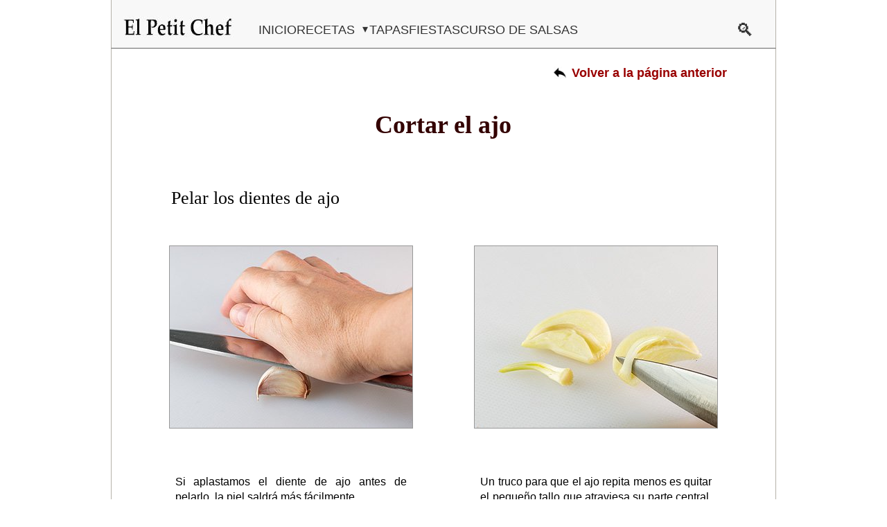

--- FILE ---
content_type: text/html; charset=UTF-8
request_url: https://www.elpetitchef.com/tecnicas/cortar-el-ajo
body_size: 6488
content:
<!DOCTYPE html>
<html lang="es" dir="ltr">
  <head>
    <meta charset="utf-8" />
<meta name="description" content="Recetas explicadas paso a paso con fotografías. Platos clásicos y modernos de la gastronomía española e internacional. Tapas, recetas originales..." />
<meta name="keywords" content="Verduras" />
<meta name="geo.placename" content="Madrid" />
<link rel="canonical" href="https://www.elpetitchef.com/tecnicas/cortar-el-ajo" />
<meta name="google-site-verification" content="bGMPcCHbH3Jh5KsdcofScFP5WTlLrQ5qgCY8ITJm6jA" />
<meta name="thumbnail" content="https://www.elpetitchef.com/sites/default/files/2021-05/paso3_600_0.jpg" />
<meta name="Generator" content="Drupal 10 (https://www.drupal.org)" />
<meta name="MobileOptimized" content="width" />
<meta name="HandheldFriendly" content="true" />
<meta name="viewport" content="width=device-width, initial-scale=1.0" />
<script type="application/ld+json">{
    "@context": "https://schema.org",
    "@graph": [
        {
            "name": "Cortar el ajo",
            "datePublished": "2020-12-11T11:49:49+0100",
            "totalTime": "PM",
            "image": {
                "@type": "ImageObject",
                "representativeOfPage": "True",
                "url": "https://www.elpetitchef.com/sites/default/files/2021-05/paso3_600_0.jpg",
                "width": "400",
                "height": "299"
            }
        }
    ]
}</script>

    <title>Cortar el ajo | elpetitchef</title>

  <script>
    window.dataLayer = window.dataLayer || [];
    function gtag(){dataLayer.push(arguments);}
    gtag('consent', 'default', {
      ad_storage: 'denied',
      analytics_storage: 'denied',
      wait_for_update: 500
    });
  </script>

        <style id="critical-css">
      *{box-sizing:border-box;margin:0;padding:0}body,html{height:100%;font-family:Arial,Helvetica,sans-serif;font-size:16px;line-height:1.6;color:#000;background-color:#fff}p{margin-bottom:1rem}.header-nav{display:flex;flex-wrap:nowrap;align-items:center;justify-content:space-between;padding:.5rem 1rem;gap:1.5rem;overflow:visible}.header-nav>div{display:flex;align-items:center;justify-content:flex-start;gap:0;width:100%;height:69px}.container{width:92%;max-width:980px;margin:0 auto;padding:0 1rem}.row{display:flex;flex-wrap:wrap;margin-left:-1rem;margin-right:-1rem}.col-6{flex:1 1 50%;max-width:50%;box-sizing:border-box}.col{padding:1rem;min-width:0;flex:1 1 auto}#header{position:relative;margin:0 auto}#main{max-width:960px;margin:0 auto;border-left:1px solid #b5b2a9;border-right:1px solid #b5b2a9;border-bottom:1px solid #b5b2a9;background-color:#fff}#block-ligero-buscador,#block-ligero-logo,#block-ligero-navegacionprincipal{display:flex;align-items:center}.nav-logo img{width:160px;height:auto;display:block}.site-footer{max-width:960px;margin:0 auto}.vista-home .receta-semana{display:flex;flex-direction:column;align-items:center;text-align:center;margin-top:45px}.vista-home .receta-semana div{margin-bottom:12px}.vista-home .views-view-grid .views-row{display:flex;flex-wrap:wrap;justify-content:center;gap:1rem}.vista-home .views-view-grid .views-row>.views-col{flex:1 1 32%;max-width:32%;box-sizing:border-box}.vista-home .views-view-grid .views-row>.views-col{text-align:center;display:flex;flex-direction:column;align-items:center}.vista-home .views-col img{max-width:100%;height:auto;display:block;margin:0 auto}nav.breadcrumb{display:flex;flex-wrap:wrap;align-items:center;width:100%;max-width:100%;padding:.5rem 1rem;overflow-x:auto;gap:.5rem}nav.breadcrumb>*{min-width:0;flex:0 1 auto}nav.breadcrumb a{text-decoration:none;color:#900}nav.breadcrumb .breadcrumb-current{font-weight:700;color:#000}.breadcrumb-volver{text-align:right;margin-top:5px;margin-bottom:1.5rem;padding-right:1rem}#page_back{background-image:url(/themes/custom/ligero/images/atras.jpg);background-repeat:no-repeat;background-position:left center;background-size:18px 18px;display:inline-block;padding-left:26px;font-weight:700;color:#900;text-decoration:none;font-size:1.1rem;line-height:1.6}#page_back:hover{text-decoration:underline}.back-page-font{display:inline}.anuncio-in-article{min-height:320px;display:block;overflow:hidden}.anuncio-in-article ins.adsbygoogle{display:block!important;min-height:320px!important}.node__content{margin-bottom:50px}.titulo-receta{font-size:2.25rem;font-weight:700;text-align:center;margin:2.5rem 0 2rem;line-height:1.2}#lista-ingredientes,.d-comensales,.d-tiempo{padding-bottom:.75rem;text-align:justify}#lista-ingredientes ul{margin:0 0 1rem 0;padding-left:1.5rem;list-style-type:disc}#lista-ingredientes li{line-height:21px}.bloque-ingredientes{max-width:450px;margin:auto}.contenido-notas,.d-introduccion{margin:2rem 0;padding:0 2rem;text-align:justify}.sections-titles{font-size:1.5rem;font-weight:400;margin:2rem 0 .2rem;padding-left:2.25rem;text-align:left!important}.hr-pt{border:none;border-top:1px solid #300;margin:0 0 1.5rem}.imagen-receta img{max-width:100%;height:auto;display:block;margin-bottom:1rem}.ingredientes,.intro-receta,.notas-receta,.pasos-receta{margin-bottom:2rem}.capa-paso-imagen>div{width:100%;text-align:center}.capa-paso-imagen img{display:inline-block;margin-left:auto;margin-right:auto;max-width:100%;height:auto}.texto-paso{max-width:350px;margin:.75rem auto 1.5rem;padding:0 .5rem;text-align:justify;font-size:1rem;line-height:1.4}.texto-paso p.centrado{font-weight:700;margin:1.3rem 0}figure.imagen-centro-con-borde,figure.imagen-centro-sin-borde{margin:1rem auto;display:inline-block;line-height:0}figure.imagen-centro-con-borde img,figure.imagen-centro-sin-borde img{display:block;max-width:100%;height:auto}.col-6 .capa-paso-imagen{display:flex;justify-content:center}.block-paso-horizontal{display:flex;gap:1rem;flex-direction:row;align-items:start}.sections-titles{font-size:1.5rem;font-weight:700;margin:2rem 0 1rem;text-align:center}.separador-seccion{font-size:1.5rem;font-weight:400;margin:2.5rem 2rem;padding-left:1rem;text-align:left}.separador-simple{font-size:1.6rem;font-weight:400;margin:2rem 2rem;padding-left:1rem;text-align:left}.hr-pt{border:none;border-top:1px solid #300;margin:.5rem 2rem}.vista-recetas .views-infinite-scroll-content-wrapper,.vista-recetas .vista-de-salsas{display:grid;grid-template-columns:repeat(auto-fit,minmax(240px,1fr));gap:1.5rem}.vista-curso{display:grid;grid-template-columns:repeat(auto-fit,minmax(195px,1fr));gap:1.5rem}.vista-recetas .views-row{width:100%!important;max-width:240PX;margin:0 auto;padding:1rem;box-sizing:border-box;display:flex;flex-direction:column;align-items:center;min-width:0}.vista-recetas .views-field-field-imagen-de-presentacion img{width:100%;max-width:100%;height:auto;display:block;margin:0 auto}.views-field-field-imagen-de-presentacion img{border:1px solid #000;box-sizing:border-box}.vista-recetas .views-field-title,.vista-recetas .views-field-title-1{width:100%;min-height:3.6rem;padding-top:.5rem;text-align:center}.vista-recetas .views-field-title a,.vista-recetas .views-field-title-1 a{display:inline-block;max-width:100%;font-family:Georgia,serif;font-weight:700;color:#300;text-decoration:none}.vista-recetas .subtitulos-categorias{grid-column:1/-1}.vista-salsas .field-content img{width:auto;max-width:100%;height:auto;display:block;margin:0 auto}.vista-salsas .views-field-title{margin-bottom:.25rem}.vista-salsas .views-field-title span.field-content{display:block;margin-bottom:0}.vista-salsas .views-field-title a{line-height:1.2;margin-bottom:0}.d-title{padding-top:24px}.d-title{font-size:32px;color:#300;font-weight:700;text-align:center;margin-bottom:42px}.centrado{text-align:center}.paragraph-txt{text-align:justify;font-size:16px;line-height:normal;color:#000}.fuente14{font-size:14px!important}.fuente15{font-size:15px}.fuente16{font-size:16px}.fuente-grande{font-size:20px}.fuente-muy-grande{font-size:26px;color:#300;font-weight:700}.fuente_mini{font-size:14px;line-height:normal;margin-left:5px}.comentario{font-style:italic;color:#404040;padding:8px 13px;display:block}.fuente-flechas{margin-top:-12px;font-size:16px;border-bottom:1px solid #444}.p-rec-pub{margin:40px 0;padding-bottom:10px}.marco-imagen-presentacion{aspect-ratio:4/3;width:100%;height:auto}@media (min-width:960px){#main{min-height:800px}#header{max-width:960px}.nav-logo img{margin-bottom:8px}.bloque-ingredientes{padding-left:35px}}@media (max-width:959px){.col-6{flex:1 1 100%;max-width:100%;text-align:center}#lista-ingredientes,.d-comensales,.d-tiempo{max-width:400px;margin:auto;padding:10px 0 0 10px}}@media (max-width:767px){.contextual,.contextual-links{display:none!important}.row{margin-left:0;margin-right:0}.back-page-font{display:none}.col{padding-left:1rem;padding-right:1rem}.col-md-4{width:100%}.vista-home .views-view-grid .views-row>.views-col{flex:1 1 100%;max-width:100%;width:100%}nav:not(.breadcrumb) a{display:block;margin-bottom:.5rem}}@media (max-width:480px){.marco-imagen-presentacion{width:300px}.cs-buscador .js-form-item-buscar>input{width:240px;margin-left:0}.img-presentacion img{max-width:320px!important}.nav-logo img{max-width:90px}.marco-imagen{width:320px;height:auto}.marco-imagen{width:320px;height:auto}}@media (max-width:516px){.container{width:100%}}
    </style>

    <link rel="preload" href="/themes/custom/ligero/css/main.min.css" as="style" onload="this.rel='stylesheet'">
<noscript><link rel="stylesheet" href="/themes/custom/ligero/css/main.min.css"></noscript>


        <link rel="stylesheet" media="all" href="/sites/default/files/css/css_aRIuvStJkHPezQ-8LVqc6FFxidzt0ajLdd7f_-5pZAw.css?delta=0&amp;language=es&amp;theme=ligero&amp;include=eJwrriwuSc3VT0osTgUAG5MEcA" />

    
    <link rel="manifest" href="/manifest.json">
<link rel="icon" type="image/png" sizes="192x192" href="/android-chrome-192x192.png">
<link rel="icon" type="image/png" sizes="512x512" href="/android-chrome-512x512.png">
<link rel="icon" href="/favicon.ico" type="image/x-icon">
<meta name="theme-color" content="#ffffff">
  </head>

  <body>
  
    <a href="#main-content" class="visually-hidden focusable skip-link">
      Pasar al contenido principal
    </a>
    
      <div class="dialog-off-canvas-main-canvas" data-off-canvas-main-canvas>
    <div id="page">
  <header id="header" class="site-header" style="height:70px">
    <div class="container-full header-nav">
        <div>
    <div id="block-ligero-logo" class="nav-logo">
  
    
      
            <div><a href="/">
<img src="/themes/custom/ligero/images/logo-menu_final.jpg" width="160" height="32" loading="eager" alt="El Petit Chef">
</a></div>
      
  </div>
<nav role="navigation" aria-labelledby="block-ligero-navegacionprincipal-2-menu" id="block-ligero-navegacionprincipal-2" class="petitchef-megamenu">
            
  <h2 class="visually-hidden" id="block-ligero-navegacionprincipal-2-menu">Navegación principal</h2>
  

        <div class="container-fluid">
  <ul class="we-mega-menu-ul nav nav-tabs">
                <li class="we-mega-menu-li level0 ">
        <a href="/" class="we-mega-menu-li">
          Inicio
        </a>

              </li>
                <li class="we-mega-menu-li level0  dropdown-menu">
        <a href="/ingredientes" class="we-mega-menu-li we-megamenu-nolink">
          RECETAS
        </a>

                  <div class="we-mega-menu-submenu">
            <div class="we-mega-menu-submenu-inner">
              <div class="we-mega-menu-row">

                                <div class="we-mega-menu-col">
                  <ul class="nav nav-tabs subul">
                    <li class="we-mega-menu-li"><span class="resaltar">Ingredientes</span></li>
                                                                                                            <li class="we-mega-menu-li"><a href="/ingredientes/grupo/aves">Aves</a></li>
                                                                                        <li class="we-mega-menu-li"><a href="/ingredientes/grupo/carnes">Carnes</a></li>
                                                                                        <li class="we-mega-menu-li"><a href="/ingredientes/lista/pescados">Pescados</a></li>
                                                                                        <li class="we-mega-menu-li"><a href="/ingredientes/grupo/mariscos">Mariscos</a></li>
                                                                                        <li class="we-mega-menu-li"><a href="/ingredientes/grupo/verduras">Verduras</a></li>
                                                                                        <li class="we-mega-menu-li"><a href="/ingredientes/grupo/arroces">Arroces</a></li>
                                                                                        <li class="we-mega-menu-li"><a href="/ingredientes/grupo/pastas">Pastas</a></li>
                                                                                        <li class="we-mega-menu-li"><a href="/ingredientes/grupo/legumbres">Legumbres</a></li>
                                                                                        <li class="we-mega-menu-li"><a href="/ingredientes/lista/setas">Setas</a></li>
                                                                                        <li class="we-mega-menu-li"><a href="/ingredientes/grupo/huevos">Huevos</a></li>
                                                                                        <li class="we-mega-menu-li"><a href="/ingredientes/grupo/patatas">Patatas</a></li>
                                                                                                                                                                                                                                                                                                                                                                                                                                                                                                                                                                                                                                                                                                                                                                                                      </ul>
                </div>

                                <div class="we-mega-menu-col">
                  <ul class="nav nav-tabs subul">
                    <li class="we-mega-menu-li"><span class="resaltar">Platos</span></li>
                                                                                                                                                                                                                                                                                                                                                                                                                                                                                                                                                                                                                                    <li class="we-mega-menu-li"><a href="/tipo-de-plato/ensaladas">Ensaladas</a></li>
                                                                                        <li class="we-mega-menu-li"><a href="/tipo-de-plato/cremas">Cremas</a></li>
                                                                                        <li class="we-mega-menu-li"><a href="/tipo-de-plato/sopas">Sopas</a></li>
                                                                                        <li class="we-mega-menu-li"><a href="/tipo-de-plato/postres">Postres</a></li>
                                                                                        <li class="we-mega-menu-li"><a href="/tipo-de-plato/masas-y-panes">Masas y panes</a></li>
                                                                                        <li class="we-mega-menu-li"><a href="/categorias/salsas-y-fondos">Salsas y fondos</a></li>
                                                                                        <li class="we-mega-menu-li"><a href="/recetas-por-estacion/verano">RECETAS DE VERANO</a></li>
                                                                                                                                                                                                                                                                                                                                                                                                                                                      </ul>
                </div>

                                <div class="we-mega-menu-col we-mega-menu-col--nacionalidad">
                  <ul class="nav nav-tabs subul">
                    <li class="we-mega-menu-li"><span class="resaltar">Nacionalidad</span></li>
                                                                                                                                                                                                                                                                                                                                                                                                                                                                                                                                                                                                                                                                                                                                                                                                                                                                                                                                                                                    <li class="we-mega-menu-li"><a href="/nacionalidad/mediterranea">Recetas mediterraneas</a></li>
                                                                                        <li class="we-mega-menu-li"><a href="/recetas-espanolas">Cocina española</a></li>
                                                                                        <li class="we-mega-menu-li"><a href="/nacionalidad/griega">Cocina griega</a></li>
                                                                                        <li class="we-mega-menu-li"><a href="/nacionalidad/italiana">Cocina italiana</a></li>
                                                                                        <li class="we-mega-menu-li"><a href="/nacionalidad/asiatica">Recetas asiáticas</a></li>
                                                                                        <li class="we-mega-menu-li"><a href="/nacionalidad/china">Cocina china</a></li>
                                                                                        <li class="we-mega-menu-li"><a href="/nacionalidad/japonesa">Cocina japonesa</a></li>
                                                                                        <li class="we-mega-menu-li"><a href="/nacionalidad/india">Cocina india</a></li>
                                                            </ul>
                </div>

              </div>
            </div>
          </div>
              </li>
                <li class="we-mega-menu-li level0 ">
        <a href="/tapas" class="we-mega-menu-li">
          TAPAS
        </a>

              </li>
                <li class="we-mega-menu-li level0 ">
        <a href="/recetas-para-celebraciones" class="we-mega-menu-li">
          FIESTAS
        </a>

              </li>
                <li class="we-mega-menu-li level0 ">
        <a href="/curso-de-salsas" class="we-mega-menu-li">
          CURSO DE SALSAS
        </a>

              </li>
      </ul>
</div>

  </nav>
<div id="block-ligero-botonmenumovil" class="boton-menu-movil">
  
    
      
            <div><button class="menu-close" aria-label="Cerrar menú">✕</button>
<button class="menu-toggle" aria-label="Abrir menú">☰</button></div>
      
  </div>
<nav role="navigation" aria-labelledby="block-ligero-navegacionprincipalmovil-menu" id="block-ligero-navegacionprincipalmovil">
            
  <h2 class="visually-hidden" id="block-ligero-navegacionprincipalmovil-menu">Navegación principal móvil</h2>
  

        
              <ul>
              <li>
        <a href="https://elpetitchef.com/">INICIO</a>
              </li>
          <li>
        <a href="/recetas-para-celebraciones" data-drupal-link-system-path="recetas-para-celebraciones">FIESTAS</a>
              </li>
          <li>
        <span>Recetas por ingredientes</span>
                                <ul>
              <li>
        <a href="/ingredientes/grupo/arroces" data-drupal-link-system-path="ingredientes/grupo/arroces">Arroces</a>
              </li>
          <li>
        <a href="/ingredientes/grupo/aves" data-drupal-link-system-path="ingredientes/grupo/aves">Aves</a>
              </li>
          <li>
        <a href="/ingredientes/grupo/carnes" data-drupal-link-system-path="ingredientes/grupo/carnes">Carnes</a>
              </li>
          <li>
        <a href="/ingredientes/grupo/huevos" data-drupal-link-system-path="ingredientes/grupo/huevos">Huevos</a>
              </li>
          <li>
        <a href="/ingredientes/grupo/legumbres" data-drupal-link-system-path="ingredientes/grupo/legumbres">Legumbres</a>
              </li>
          <li>
        <a href="/ingredientes/grupo/mariscos" data-drupal-link-system-path="ingredientes/grupo/mariscos">Mariscos</a>
              </li>
          <li>
        <a href="/ingredientes/grupo/pastas" data-drupal-link-system-path="ingredientes/grupo/pastas">Pastas</a>
              </li>
          <li>
        <a href="/ingredientes/grupo/patatas" data-drupal-link-system-path="ingredientes/grupo/patatas">Patatas</a>
              </li>
          <li>
        <a href="/ingredientes/lista/pescados" data-drupal-link-system-path="ingredientes/lista/pescados">Pescados</a>
              </li>
          <li>
        <a href="/ingredientes/lista/setas" data-drupal-link-system-path="ingredientes/lista/setas">Setas</a>
              </li>
          <li>
        <a href="/ingredientes/grupo/verduras" data-drupal-link-system-path="ingredientes/grupo/verduras">Verduras</a>
              </li>
        </ul>
  
              </li>
          <li>
        <span>Recetas por tipo de plato</span>
                                <ul>
              <li>
        <a href="/tipo-de-plato/ensaladas" data-drupal-link-system-path="tipo-de-plato/ensaladas">Ensaladas</a>
              </li>
          <li>
        <a href="/tipo-de-plato/cremas" data-drupal-link-system-path="tipo-de-plato/cremas">Cremas</a>
              </li>
          <li>
        <a href="/tipo-de-plato/masas-y-panes" data-drupal-link-system-path="tipo-de-plato/masas-y-panes">Masas y panes</a>
              </li>
          <li>
        <a href="/categorias/salsas-y-fondos" data-drupal-link-system-path="node/4363">Salsas y fondos</a>
              </li>
          <li>
        <a href="/tipo-de-plato/sopas" data-drupal-link-system-path="tipo-de-plato/sopas">Sopas</a>
              </li>
          <li>
        <a href="/tipo-de-plato/postres" data-drupal-link-system-path="tipo-de-plato/postres">Postres</a>
              </li>
        </ul>
  
              </li>
          <li>
        <span>Recetas por nacionalidad</span>
                                <ul>
              <li>
        <a href="/nacionalidad/mediterranea" data-drupal-link-system-path="nacionalidad/mediterranea">RECETAS MEDITERRANEAS</a>
              </li>
          <li>
        <a href="/recetas-espanolas" data-drupal-link-system-path="recetas-espanolas">Cocina española</a>
              </li>
          <li>
        <a href="/nacionalidad/griega" data-drupal-link-system-path="nacionalidad/griega">Cocina griega</a>
              </li>
          <li>
        <a href="/nacionalidad/italiana" data-drupal-link-system-path="nacionalidad/italiana">Cocina italiana</a>
              </li>
          <li>
        <a href="/nacionalidad/asiatica" data-drupal-link-system-path="nacionalidad/asiatica">RECETAS ASIATICAS</a>
              </li>
          <li>
        <a href="/nacionalidad/japonesa" data-drupal-link-system-path="nacionalidad/japonesa">Japonesas</a>
              </li>
          <li>
        <a href="/nacionalidad/china" data-drupal-link-system-path="nacionalidad/china">Chinas</a>
              </li>
          <li>
        <a href="/nacionalidad/india" data-drupal-link-system-path="nacionalidad/india">Indias</a>
              </li>
        </ul>
  
              </li>
          <li>
        <a href="/tapas" data-drupal-link-system-path="tapas">TAPAS</a>
              </li>
          <li>
        <a href="/recetas-por-estacion/verano" data-drupal-link-system-path="recetas-por-estacion/verano">RECETAS DE VERANO</a>
              </li>
          <li>
        <a href="/curso-de-salsas" data-drupal-link-system-path="node/4375">CURSO DE SALSAS</a>
              </li>
        </ul>
  


  </nav>
<div id="block-ligero-buscador" class="nav-buscador">
  
    
      
            <div><a href="/buscador" class="search-link" aria-label="Buscar">
  🔍
</a></div>
      
  </div>

  </div>

    </div>
  </header>

  
  
  <div id="main-wrapper">
    <main id="main" role="main">
      
      <div class="container">
        <div class="row">
          
          <div class="content col">
            <a id="main-content" tabindex="-1"></a>
              <div>
    <div data-drupal-messages-fallback class="hidden"></div><article class="node-receta tecnica">

<div class="breadcrumb-volver">
  <a href="javascript:history.back(0)" id="page_back">
    Volver <span class="back-page-font">a la página anterior</span>
  </a>
</div>

  <h1 class="titulo-receta"><span>Cortar el ajo</span>
</h1>

  
    <div class="row">
            
        <div class="w-100">
      <p class="separador-simple">Pelar los dientes de ajo</p>
    </div>
        <div class="col-6 mb-4">
      <div class="block-paso">
        <div class="capa-paso-imagen">
<figure class="imagen-centro-con-borde">
    <picture>
    <source srcset="/sites/default/files/styles/large/public/2020-12/paso5_2.jpg?itok=DdTIDC7E" media="(min-width: 480px)" type="image/jpeg">
    <source srcset="/sites/default/files/styles/paso_movil/public/2020-12/paso5_2.jpg?itok=ejWnw-AN" media="(max-width: 479px)" type="image/jpeg">
    <img
      src="/sites/default/files/styles/paso_movil/public/2020-12/paso5_2.jpg?itok=ejWnw-AN"
      alt="Imagen de paso"
      width="350"
      height="262"
      class="img-fluid marco-imagen"
      loading="lazy"
      decoding="async"
    >
  </picture>
</figure>
        </div>
        <div class="views-field-body">
          <div class="field-content texto-paso"><p>&nbsp;</p>

<p>Si aplastamos el diente de ajo antes de pelarlo, la piel saldrá más fácilmente.</p>

<p>Podemos aplastarlo ligeramente con la hoja del cuchillo (sin apretar demasiado para que no se rompa), después podremos retirar la piel sin ninguna dificultad.</p>
</div>
        </div>
      </div>
    </div>
              
          <div class="col-6 mb-4">
      <div class="block-paso">
        <div class="capa-paso-imagen">
<figure class="imagen-centro-con-borde">
    <picture>
    <source srcset="/sites/default/files/styles/large/public/2020-12/paso6.jpg?itok=ngIeeOiU" media="(min-width: 480px)" type="image/jpeg">
    <source srcset="/sites/default/files/styles/paso_movil/public/2020-12/paso6.jpg?itok=CKUL3nQQ" media="(max-width: 479px)" type="image/jpeg">
    <img
      src="/sites/default/files/styles/paso_movil/public/2020-12/paso6.jpg?itok=CKUL3nQQ"
      alt="Imagen de paso"
      width="350"
      height="262"
      class="img-fluid marco-imagen"
      loading="lazy"
      decoding="async"
    >
  </picture>
</figure>
        </div>
        <div class="views-field-body">
          <div class="field-content texto-paso"><p>&nbsp;</p>

<p>Un truco para que el ajo repita menos es quitar el pequeño tallo que atraviesa su parte central, sobre todo si está verde.</p>

<p>Cortamos el diente de ajo por la mitad como se muestra en la imagen y con la punta del cuchillo retiramos el tallo.</p>
</div>
        </div>
      </div>
    </div>
              
        <div class="w-100">
      <p class="separador-seccion">Picar el ajo</p>
      <hr class="hr-pt" />
    </div>
        <div class="col-6 mb-4">
      <div class="block-paso">
        <div class="capa-paso-imagen">
<figure class="imagen-centro-con-borde">
    <picture>
    <source srcset="/sites/default/files/styles/large/public/2020-12/paso1_4.jpg?itok=Tux4uvBe" media="(min-width: 480px)" type="image/jpeg">
    <source srcset="/sites/default/files/styles/paso_movil/public/2020-12/paso1_4.jpg?itok=UIqXJct1" media="(max-width: 479px)" type="image/jpeg">
    <img
      src="/sites/default/files/styles/paso_movil/public/2020-12/paso1_4.jpg?itok=UIqXJct1"
      alt="Imagen de paso"
      width="350"
      height="262"
      class="img-fluid marco-imagen"
      loading="lazy"
      decoding="async"
    >
  </picture>
</figure>
        </div>
        <div class="views-field-body">
          <div class="field-content texto-paso"><p>&nbsp;</p>

<p>Apoyamos el diente de ajo en la tabla y con un cuchillo pequeño, muy bien afilado, hacemos 3 o 4 cortes a diferentes alturas, sin llegar hasta el final para que no se separen las láminas.</p>
</div>
        </div>
      </div>
    </div>
              
          <div class="col-6 mb-4">
      <div class="block-paso">
        <div class="capa-paso-imagen">
<figure class="imagen-centro-con-borde">
    <picture>
    <source srcset="/sites/default/files/styles/large/public/2020-12/paso2_3.jpg?itok=wkP2rlcT" media="(min-width: 480px)" type="image/jpeg">
    <source srcset="/sites/default/files/styles/paso_movil/public/2020-12/paso2_3.jpg?itok=jtS1SmL3" media="(max-width: 479px)" type="image/jpeg">
    <img
      src="/sites/default/files/styles/paso_movil/public/2020-12/paso2_3.jpg?itok=jtS1SmL3"
      alt="Imagen de paso"
      width="350"
      height="262"
      class="img-fluid marco-imagen"
      loading="lazy"
      decoding="async"
    >
  </picture>
</figure>
        </div>
        <div class="views-field-body">
          <div class="field-content texto-paso"><p>&nbsp;</p>

<p>Seguidamente realizamos una serie de cortes longitudinales, sin llegar hasta el final para que no se desmorone.</p>
</div>
        </div>
      </div>
    </div>
              
          <div class="row w-100 mb-4">
      <div class="col-6 mb-4">
        <div class="capa-paso-imagen">
<figure class="imagen-centro-con-borde">
    <picture>
    <source srcset="/sites/default/files/styles/large/public/2020-12/paso3_3.jpg?itok=iGAybMYk" media="(min-width: 480px)" type="image/jpeg">
    <source srcset="/sites/default/files/styles/paso_movil/public/2020-12/paso3_3.jpg?itok=zc4Kqslr" media="(max-width: 479px)" type="image/jpeg">
    <img
      src="/sites/default/files/styles/paso_movil/public/2020-12/paso3_3.jpg?itok=zc4Kqslr"
      alt="Imagen de paso"
      width="350"
      height="262"
      class="img-fluid marco-imagen"
      loading="lazy"
      decoding="async"
    >
  </picture>
</figure>
        </div>
      </div>
      <div class="col-6 mb-4">
        <div class="views-field-body">
          <div class="field-content texto-paso"><p class="text-align-center"><span style="color:#330000"><span class="resaltar">LO PICAMOS FINITO</span></span></p>

<p>Por último, hacemos una serie de cortes transversales, obteniendo el ajo picado.</p>

<p><span class="Estilo10">Nota: Cuando necesites el ajo muy picado puedes pasarlo por un rallador y el resultado será similar. También existen aparatos para picar el ajo que puedes encontrar en tiendas especializadas en utensilios de cocina.</span></p>
</div>
        </div>
      </div>
    </div>
              
        <div class="w-100">
      <p class="separador-seccion">Laminar el ajo</p>
      <hr class="hr-pt" />
    </div>
        <div class="row w-100 mb-4">
      <div class="col-6 mb-4">
        <div class="capa-paso-imagen">
<figure class="imagen-centro-con-borde">
    <picture>
    <source srcset="/sites/default/files/styles/large/public/2020-12/paso4_3.jpg?itok=DfMPXX9Y" media="(min-width: 480px)" type="image/jpeg">
    <source srcset="/sites/default/files/styles/paso_movil/public/2020-12/paso4_3.jpg?itok=Sx8_sJiS" media="(max-width: 479px)" type="image/jpeg">
    <img
      src="/sites/default/files/styles/paso_movil/public/2020-12/paso4_3.jpg?itok=Sx8_sJiS"
      alt="Imagen de paso"
      width="350"
      height="262"
      class="img-fluid marco-imagen"
      loading="lazy"
      decoding="async"
    >
  </picture>
</figure>
        </div>
      </div>
      <div class="col-6 mb-4">
        <div class="views-field-body">
          <div class="field-content texto-paso"><p>Laminar el ajo es muy sencillo. Colocamos el ajo pelado sobre la tabla y lo cortamos en rodajitas, tan finas como se requiera en la receta, con un cuchillo bien afilado.</p>
</div>
        </div>
      </div>
    </div>
  


    </div>
  </div>

</article>




  </div>

          </div>

                  </div>
      </div>
    </main>
  </div>

  
  <footer class="site-footer">
    <div class="container footer-wrapper">
        <div>
    <div id="block-ligero-mifooter">
  
    
      
            <div><footer class="footer container">
  <div class="row">
    <div class="col-6">
      <p>© Elpetitchef | 2005 - 2025</p>
    </div>
   <div class="col-6 footer-info">
      <p><a href="/politica-de-privacidad" class="footer-link">Política de Privacidad</a></p>
    </div>
  </div>
</footer>

</div>
      
  </div>

  </div>

      
      
      
      
    </div>
  </footer>
</div>


  </div>

    
    <script src="/sites/default/files/js/js_5pyh8QG9NlTqP-11ARKQ0i8k1-4e99lNXg61f3Z9KIM.js?scope=footer&amp;delta=0&amp;language=es&amp;theme=ligero&amp;include=eJzLyUxPLcrXT8us0M3NzMtIzUzPKNHJgQjmpuaV6uaXpRblJFYCAD5aD6Q"></script>

    
    <script async src="https://pagead2.googlesyndication.com/pagead/js/adsbygoogle.js?client=ca-pub-3814395145696970" crossorigin="anonymous"></script>
  </body>
</html>


--- FILE ---
content_type: text/html; charset=utf-8
request_url: https://www.google.com/recaptcha/api2/aframe
body_size: 264
content:
<!DOCTYPE HTML><html><head><meta http-equiv="content-type" content="text/html; charset=UTF-8"></head><body><script nonce="pcais3OZ4D49bG4gCetNhw">/** Anti-fraud and anti-abuse applications only. See google.com/recaptcha */ try{var clients={'sodar':'https://pagead2.googlesyndication.com/pagead/sodar?'};window.addEventListener("message",function(a){try{if(a.source===window.parent){var b=JSON.parse(a.data);var c=clients[b['id']];if(c){var d=document.createElement('img');d.src=c+b['params']+'&rc='+(localStorage.getItem("rc::a")?sessionStorage.getItem("rc::b"):"");window.document.body.appendChild(d);sessionStorage.setItem("rc::e",parseInt(sessionStorage.getItem("rc::e")||0)+1);localStorage.setItem("rc::h",'1769914099412');}}}catch(b){}});window.parent.postMessage("_grecaptcha_ready", "*");}catch(b){}</script></body></html>

--- FILE ---
content_type: text/css
request_url: https://www.elpetitchef.com/themes/custom/ligero/css/main.min.css
body_size: 2459
content:
#header,.site-footer{background-color:#f8f8f8}#header{z-index:10;border-left:1px solid #b5b2a9;border-right:1px solid #b5b2a9}#main{background-color:#fff}.container-full{width:100%!important}.site-footer{border-left:1px solid #b5b2a9;border-right:1px solid #b5b2a9;border-bottom:1px solid #b5b2a9}.w-100{width:100%}a{text-decoration:none}a:focus,a:hover{text-decoration:underline}.receta{margin-bottom:30px}.nav-buscador,.nav-logo,.petitchef-megamenu{flex:0 0 180px}.logo-link img{max-width:120px;height:auto;display:block}.nav-buscador{flex:0 0 auto;margin-right:15px}.search-link{font-size:1.6rem;text-decoration:none;color:#333;flex-shrink:0}.search-link:hover{color:#000}#lista-ingredientes a,.resaltar a,a .resaltar,a.resaltar{font-weight:700;text-decoration:none;color:#900}.resaltar{font-weight:700}.it-gris1,.it-gris2,.italica{font-style:italic}.gris{color:#444}.gris1,.it-gris1{color:#303030}.gris2,.it-gris2{color:#404040}.Estilo10,.font-notes{font-size:14px;font-family:"Times New Roman",Times,serif;font-weight:700}.disco>a:before{content:"• "}.titulo-receta{font-family:Georgia,serif;color:#300}.contenido-notas,.d-introduccion{color:#222}.sections-titles{font-family:Georgia,serif;font-size:1.5rem;font-weight:400;color:#300;margin:2rem 0 .2rem;padding-left:2.25rem;text-align:left!important}.sections-titles{font-family:Georgia,serif;color:#300}figure.imagen-centro-con-borde{border:1px solid #999}.separador-seccion,.separador-simple{font-family:Georgia,serif}.separador-seccion{color:#300}.breadcrumb a{color:#0056b3;text-decoration:none;transition:color .3s ease,text-decoration .3s ease}.breadcrumb a:focus,.breadcrumb a:hover{text-decoration:underline;outline:0}.breadcrumb .breadcrumb-item{font-weight:500}.breadcrumb-current{font-weight:700;color:#333}.breadcrumb-separate{margin:0 .25em;color:#888}.col-menu-curso{width:240px;flex-shrink:0;background-color:#f4f4f4}.col-curso{flex:1;padding:1.5rem;background-color:#fff}.vista-recetas .views-infinite-scroll-content-wrapper::before,.vista-recetas .vista-de-salsas::before{content:none!important;display:none!important}.subtitulos-categorias{width:96%;border-bottom:2px solid #300;margin:15px auto 34px auto;padding-bottom:12px;padding-left:14px;font-size:24px}.vista-recetas h3:empty{display:none}.petitchef-megamenu{flex:1 1 auto;display:flex;justify-content:center}.petitchef-megamenu .container-fluid{width:100%;padding-left:1rem;padding-right:1rem;box-sizing:border-box}.level0{padding-right:10;padding-bottom:6px}.vista-recetas img{max-width:100%;height:auto;display:block}.we-mega-menu-ul{display:flex;list-style:none;padding:0;margin-top:6px;gap:2rem}.we-mega-menu-li{position:relative}.we-mega-menu-ul li{list-style:none}.we-mega-menu-ul li:first-child{text-transform:uppercase}.we-mega-menu-li>a{font-size:1.15rem;font-weight:500;color:#000;text-decoration:none;padding:.2rem 0;display:inline-block}.we-mega-menu-li.active-trail>a,.we-mega-menu-li>a:hover{color:#a00!important;font-weight:700}.we-megamenu-nolink::after{content:"▾";margin-left:.5em;font-size:1rem;position:relative;left:-2px;top:-2px}.we-mega-menu-submenu{width:960px;background:#fff;padding:2rem;box-shadow:0 4px 8px rgba(0,0,0,.1);min-width:800px;position:absolute;top:100%;left:0;z-index:1000;display:flex;flex-wrap:nowrap;gap:2rem;margin-left:-301px;display:none}ul.nav-tabs.subul{display:block!important;padding:0;margin:0}.we-mega-menu-submenu-inner{display:flex;flex-wrap:nowrap;width:100%;gap:2rem}.we-mega-menu-col{flex:1;min-width:0}.we-mega-menu-col ul>li:first-child>a{font-weight:700;pointer-events:none;color:#333;text-transform:uppercase;font-size:.95rem;padding-bottom:.4rem;border-bottom:1px solid #ccc}.we-mega-menu-li{margin:.2rem 0;font-size:.95rem}.we-mega-menu-li a{color:#333;text-decoration:none;display:block}.we-mega-menu-li a:hover{color:#a00;text-decoration:underline}.we-mega-menu-li.active-trail>a{font-weight:700;color:#000}.we-mega-menu-li:hover>.we-mega-menu-submenu{display:block}.we-mega-menu-row{display:flex;gap:2rem;flex-wrap:nowrap;width:100%}.bloque-termos{display:flex;flex-wrap:wrap;gap:2rem;margin:2rem 0}.col-termo{flex:0 0 60%;max-width:60%;padding:.5rem}.col-tecnica{flex:0 0 30%;max-width:30%;padding:.5rem}.col-tecnica .titulo-bloque,.col-termo .titulo-bloque{font-family:Georgia,serif;font-size:1.2rem;color:#300;margin-bottom:1.5rem;padding-left:0;position:relative;text-align:left}.titulo-bloque{font-weight:700}.col-tecnica .titulo-bloque::after,.col-termo .titulo-bloque::after{content:"";display:block;height:1px;background-color:#300;margin-top:.25rem}.contenido-termo{text-align:justify;font-size:1rem;line-height:1.6;padding:1 .5rem}.contenido-tecnica{list-style-type:none;padding-left:.6rem;font-size:1rem;line-height:.7;margin-top:1.5rem}.contenido-tecnica li{margin-bottom:1.2rem}.contenido-tecnica a{color:#600;text-decoration:none;font-weight:700}.contenido-tecnica a:hover{text-decoration:underline}h4.cat-102~h4.cat-102,h4.cat-104~h4.cat-104,h4.cat-110~h4.cat-110,h4.cat-126~h4.cat-126,h4.cat-131~h4.cat-131,h4.cat-132~h4.cat-132,h4.cat-133~h4.cat-133,h4.cat-134~h4.cat-134,h4.cat-135~h4.cat-135,h4.cat-136~h4.cat-136,h4.cat-137~h4.cat-137,h4.cat-138~h4.cat-138,h4.cat-139~h4.cat-139,h4.cat-146~h4.cat-146,h4.cat-149~h4.cat-149,h4.cat-150~h4.cat-150,h4.cat-154~h4.cat-154,h4.cat-155~h4.cat-155,h4.cat-156~h4.cat-156,h4.cat-158~h4.cat-158,h4.cat-160~h4.cat-160,h4.cat-161~h4.cat-161,h4.cat-162~h4.cat-162,h4.cat-164~h4.cat-164,h4.cat-165~h4.cat-165,h4.cat-167~h4.cat-167,h4.cat-18~h4.cat-18,h4.cat-20~h4.cat-20,h4.cat-210~h4.cat-210,h4.cat-211~h4.cat-211,h4.cat-212~h4.cat-212,h4.cat-217~h4.cat-217,h4.cat-225~h4.cat-225,h4.cat-226~h4.cat-226,h4.cat-49~h4.cat-49,h4.cat-54~h4.cat-54,h4.cat-55~h4.cat-55,h4.cat-56~h4.cat-56,h4.cat-57~h4.cat-57,h4.cat-58~h4.cat-58,h4.cat-61~h4.cat-61,h4.cat-64~h4.cat-64,h4.cat-65~h4.cat-65,h4.cat-entrantes~h4.cat-entrantes,h4.cat-postres~h4.cat-postres,h4.cat-primeros~h4.cat-primeros,h4.cat-segundos~h4.cat-segundos{display:none}.cs-buscador{margin-top:18px;padding:1rem}.cs-buscador .form-row{display:flex;align-items:center;border-bottom:1px solid #b5b2a9;padding-bottom:1rem;gap:1rem;flex-wrap:wrap}.cs-buscador label{font-size:1.2rem;font-weight:700;margin-right:1rem}.cs-buscador input[type=text]{flex:1 1 300px;padding:.5rem;font-size:1rem}.cs-buscador .form-actions{display:flex;align-items:center}.cs-buscador .form-actions .button{background:0 0;border:1px solid #000;padding:.5rem .8rem;font-size:1.2rem;cursor:pointer;transition:background-color .2s ease,color .2s ease}.cs-buscador .form-actions .button::before{content:"🔍";font-size:1.2rem;color:#000}.cs-buscador .form-actions .button:hover{background-color:#000}.cs-buscador .form-actions .button:hover::before{color:#fff}.cs-buscador .form-actions .button span{display:none}.cs-buscador .view-empty{padding-top:50px}.cs-buscador .view-content{margin-top:50px}#views-exposed-form-buscador-page-1{margin-bottom:15px}.js-form-item{border:0;margin-bottom:15px}.anuncio-in-article{width:100%;min-width:320px;text-align:center}.anuncio-in-article ins.adsbygoogle{width:100%!important}@media (max-width:959px){.col-6{width:100%}.vista-home .views-view-grid .views-row>.views-col{flex:1 1 50%;max-width:50%}}@media (max-width:890px){.col-tecnica,.col-termo{flex:0 0 100%;max-width:100%}}@media (max-width:959px) and (min-width:768px){.view-content.row{grid-template-columns:repeat(3,1fr)}.views-field-field-imagen-de-presentacion img{max-width:100%;height:auto}}@media (min-width:960px){#header{border-bottom:1px solid #666}#block-ligero-navegacionprincipalmovil,.menu-close,.menu-toggle{display:none}}@media (max-width:959px){#header{border-bottom:1px solid #ccc;height:65px}.header-nav{display:flex;flex-wrap:nowrap;align-items:center;justify-content:space-between;border-top:1px solid #ccc}.boton-menu-movil,.nav-buscador,.nav-logo,.petitchef-megamenu{flex:1 1 33.33%;text-align:center;display:flex;justify-content:center;align-items:center;min-height:48px}.petitchef-megamenu{display:none}.nav-logo{border-left:none}.nav-logo img{max-height:36px;width:auto;margin-bottom:-5px}.nav-buscador a.search-link{font-size:1.4rem;display:inline-block}.header-nav{min-height:auto;padding:.3rem 0}.petitchef-megamenu .navbar-toggle{padding:.3rem .5rem}.we-mega-menu-submenu a{color:#333!important;font-weight:400;text-decoration:none!important}.we-mega-menu-ul{flex-direction:column;gap:0;background:#fff;width:100%}.we-mega-menu-li{padding:1rem;border-bottom:1px solid #ddd}.we-mega-menu-ul.open{display:flex}.we-mega-menu-submenu{display:none!important}.menu-toggle{display:block;font-size:2.6rem;background:0 0;border:none;cursor:pointer;z-index:100}#block-ligero-navegacionprincipalmovil{display:none;position:fixed;top:0;left:0;width:100%;height:100vh;background:#fff;z-index:1000;padding:2rem 1rem;overflow-y:auto}#block-ligero-navegacionprincipalmovil.open{display:block}.menu-close{display:none;position:fixed;top:3.5rem;right:1rem;font-size:2rem;background:0 0;border:none;cursor:pointer;z-index:1101}#block-ligero-navegacionprincipalmovil ul ul{display:none;padding-left:1rem;margin-top:.5rem}#block-ligero-navegacionprincipalmovil li.open>ul{display:block}#block-ligero-navegacionprincipalmovil ul{list-style:none;padding:0;margin:0}#block-ligero-navegacionprincipalmovil li{border-bottom:1px solid #ccc;padding:.75rem 1rem}#block-ligero-navegacionprincipalmovil a,#block-ligero-navegacionprincipalmovil span{display:block;color:#333;text-decoration:none;font-size:1rem}#block-ligero-navegacionprincipalmovil span{cursor:pointer;font-weight:700}#block-ligero-navegacionprincipalmovil li ul{display:none;padding-left:1rem;background:#f9f9f9;transition:max-height .3s ease}#block-ligero-navegacionprincipalmovil li.open>ul{display:block}#block-ligero-navegacionprincipalmovil{position:fixed;top:0;left:0;width:100%;height:100%;background:#fff;overflow-y:auto;z-index:1000;padding-top:4rem;display:none}#block-ligero-navegacionprincipalmovil.open{display:block}nav#block-ligero-navegacionprincipalmovil li>a:hover,nav#block-ligero-navegacionprincipalmovil li>span:hover{background-color:#ffe6e6;color:#b00}}@media (max-width:767px){.titulo-receta{font-size:1.75rem;margin:2rem 0 2rem}.separador-seccion{font-size:1.45rem}.separador-simple{font-size:1.45rem;margin:1rem 0}nav.breadcrumb a{display:inline}.container-full.container{flex-direction:column}.col-curso,.col-menu-curso{width:100%}.back-page-font,.breadcrumb-current{display:none}nav.breadcrumb .breadcrumb-current,nav.breadcrumb .breadcrumb-separator,nav.breadcrumb a{font-size:.9rem;white-space:normal;word-break:break-word}}@media (max-width:480px){.cs-buscador .js-form-item-buscar>input{width:240px;margin-left:0}.nav-logo img{max-width:90px}}

--- FILE ---
content_type: text/javascript
request_url: https://www.elpetitchef.com/sites/default/files/js/js_5pyh8QG9NlTqP-11ARKQ0i8k1-4e99lNXg61f3Z9KIM.js?scope=footer&delta=0&language=es&theme=ligero&include=eJzLyUxPLcrXT8us0M3NzMtIzUzPKNHJgQjmpuaV6uaXpRblJFYCAD5aD6Q
body_size: 281
content:
/* @license GPL-2.0-or-later https://www.drupal.org/licensing/faq */
(function(){const restablecerMinHeight=()=>{const el=document.getElementById('main-wrapper');if(el)el.style.setProperty('min-height','100vh','important');const page=document.getElementById('page');if(page)page.style.setProperty('min-height','100vh','important');};const tiempos=[500,1000,2000,4000];tiempos.forEach((t)=>setTimeout(restablecerMinHeight,t));})();;
document.addEventListener('DOMContentLoaded',function(){const toggle=document.querySelector('.menu-toggle');const closeBtn=document.querySelector('.menu-close');const menu=document.querySelector('#block-ligero-navegacionprincipalmovil');if(toggle&&menu)toggle.addEventListener('click',function(){menu.classList.toggle('open');if(menu.classList.contains('open')){if(closeBtn)closeBtn.style.display='block';}else{if(closeBtn)closeBtn.style.display='none';}});if(closeBtn&&menu)closeBtn.addEventListener('click',function(){menu.classList.remove('open');closeBtn.style.display='none';});document.querySelectorAll('#block-ligero-navegacionprincipalmovil li > span').forEach((trigger)=>{trigger.addEventListener('click',function(){const parentLi=this.parentElement;const allItems=document.querySelectorAll('#block-ligero-navegacionprincipalmovil li.open');allItems.forEach((item)=>{if(item!==parentLi)item.classList.remove('open');});parentLi.classList.toggle('open');});});});;
